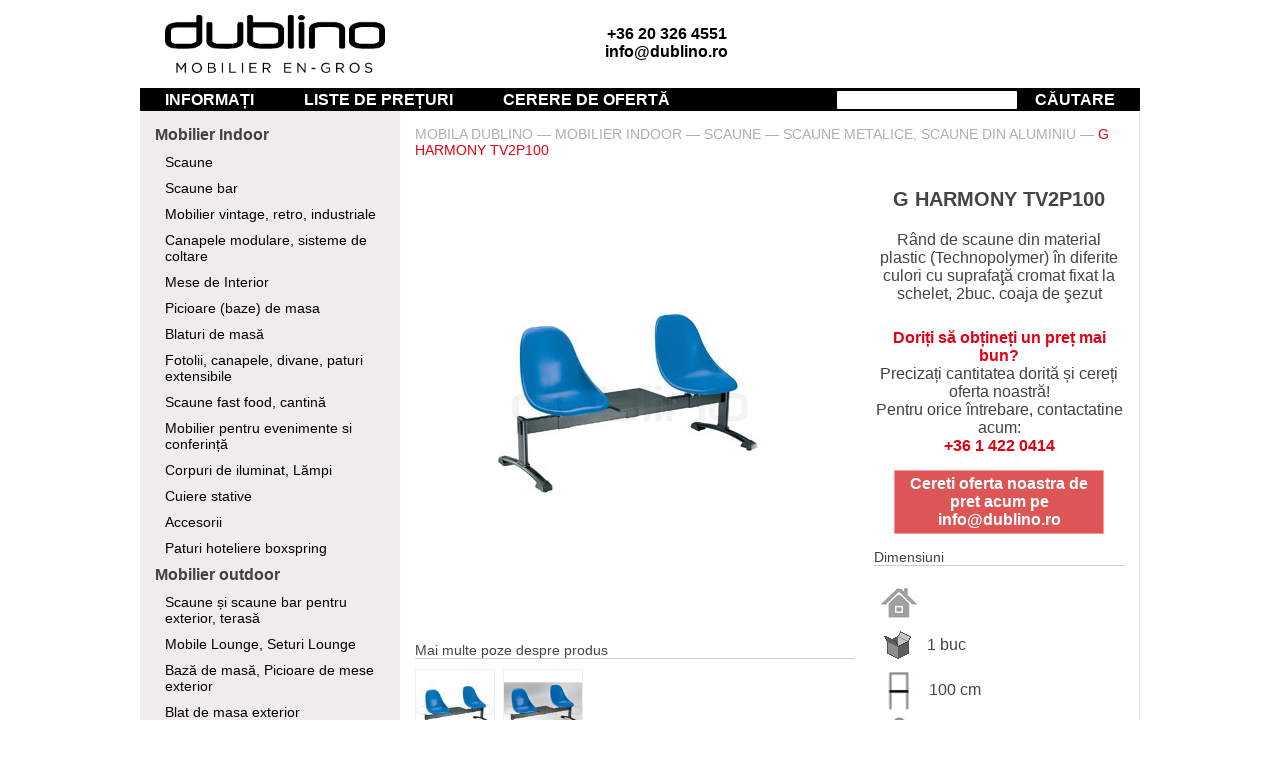

--- FILE ---
content_type: text/html; charset=utf-8
request_url: https://www.dublino.ro/mobilier-de-interior/scaune/metal/1027
body_size: 3256
content:
<!DOCTYPE html>
<html>
  <head>
    <meta charset="UTF-8">

    
    <title>G HARMONY TV2P100 - Rând de scaune din material plastic (Technopolymer) în...</title>
    <meta name="description" content="" />
    <meta name="robots" content="index,follow" />

    <link rel="shortcut icon" href="/style/favicon.png" type="image/png">
    <link rel="icon" href="/style/favicon.png" type="image/png">

    <link rel="stylesheet" href="/style/style.css?v=27" />

    <script type="text/javascript" src="https://code.jquery.com/jquery-1.8.2.min.js"></script>
    <script type="text/javascript" src="https://code.jquery.com/ui/1.9.2/jquery-ui.js"></script> 

    <script type="text/javascript" src="https://www.dublino.ro/js/dublino.js?v=16"></script>

    
    
          <link rel="canonical" href="https://www.dublino.ro/mobila/1027" />
    
      </head>

  <body>

      
    <script>
      (function(i,s,o,g,r,a,m){i['GoogleAnalyticsObject']=r;i[r]=i[r]||function(){
      (i[r].q=i[r].q||[]).push(arguments)},i[r].l=1*new Date();a=s.createElement(o),
      m=s.getElementsByTagName(o)[0];a.async=1;a.src=g;m.parentNode.insertBefore(a,m)
      })(window,document,'script','//www.google-analytics.com/analytics.js','ga');

      ga('create', 'UA-16187103-1', 'dublino.ro');
      ga('require', 'displayfeatures');
      ga('send', 'pageview');
    </script>
    
  
  
  
  
  <div id="header_container">

    <header>

      <div id="head" class="clearfloat">

        <a href="/" class="logo"><img id="logo" alt="Mobila DUBLINO" src="/style/new_logo2_ro.png" width="220" border="0" style="float: left; margin: 15px 25px;" /></a>

        
        
        
        <div id="country_select">
                  </div>
                <div id="contact_box">
                <a border="0" class="cs_info">+36 20 326 4551</a>
          <br /><a border="0" class="cs_info"><font>info_ro</font></a>
        </div>
        
        
        <div id="headbar" class="clearfloat">
          <ul>

            <li class="menu"><a href="/informatii">Informați</a></li>
                        <li class="menu"><a href="/preturi">Liste de prețuri</a></li>
                        <li class="menu"><a href="/oferta">Cerere de ofertă</a></li>
                                    <li class="right">Căutare</li>
            <li id="search" class="right"><input type="text" name="qs" id="qs" value=""></li>
          </ul>
        </div>
        <div id="qs_panel"></div>
      </div>

    </header>

    </div>

    <div id="container">

    <div id="page" class="clearfloat">

      <div id="left_nav">

                <div id="products">

          <ul>
                                    <li>Mobilier Indoor</li>
                                                <li class="open"><a href="/mobilier-de-interior/scaune">Scaune</a>
                                                                                                                                                                                                                                                                                                <li class="open"><a href="/mobilier-de-interior/scaune-inalte-de-bar">Scaune bar</a>
                                                                                                                                                                                                                                                <li class="open"><a href="/mobilier-de-interior/vintage-industrial-retro">Mobilier vintage, retro, industriale</a>
                                                                                                                                                                                                                                                                                                <li class="open"><a href="/mobilier-de-interior/canapea-sistem-de-box">Canapele modulare, sisteme de coltare</a>
                                                <li class="open"><a href="/mobilier-de-interior/mese">Mese de Interior</a>
                                                <li class="open"><a href="/mobilier-de-interior/picioare-de-mese">Picioare (baze) de masa</a>
                                                                                                                                                                                                                                                                                                          <li class="open"><a href="/mobilier-de-interior/placa-de-masa">Blaturi de masă</a>
                                                                                                                                                                                                                                                                                                                                                                                                <li class="open"><a href="/mobilier-de-interior/fotoliu-canapea">Fotolii, canapele, divane, paturi extensibile</a>
                                                <li class="open"><a href="/mobilier-de-interior/fast-food-cantina">Scaune fast food, cantină</a>
                                                <li class="open"><a href="/mobilier-de-interior/conferinte-banchet">Mobilier pentru evenimente si conferință</a>
                                                                                                                                                                                                                                                                                                                                                <li class="open"><a href="/mobilier-de-interior/lampi">Corpuri de iluminat, Lămpi</a>
                                                                                                                                                                                                                                                <li class="open"><a href="/mobilier-de-interior/cuiere-stative">Cuiere stative</a>
                                                <li class="open"><a href="/mobilier-de-interior/accesorii">Accesorii</a>
                                                <li class="open"><a href="/mobilier-de-interior/paturi-hoteliere-boxpring">Paturi hoteliere boxspring</a>
                                                <li>Mobilier outdoor</li>
                                                <li class="open"><a href="/mobila-de-exterior/scaun">Scaune și scaune bar pentru exterior, terasă</a>
                                                                                                                                                                                                                                                                                                <li class="open"><a href="/mobila-de-exterior/mobile-lounge">Mobile Lounge, Seturi Lounge</a>
                                                <li class="open"><a href="/mobila-de-exterior/picioare-de-mese">Bază de masă, Picioare de mese exterior</a>
                                                                                                                                                <li class="open"><a href="/mobila-de-exterior/placa-de-masa">Blat de masa exterior</a>
                                                                                                                                                                                                                                                <li class="open"><a href="/mobila-de-exterior/suplimentare">Corpuri de iluminat pentru exterior</a>
                                                <li class="open"><a href="/mobila-de-exterior/sezlonguri">Șezlonguri, paturi pliante pentru plaja, paturi wellness pentru odihnă</a>
                                                <li class="open"><a href="/mobila-de-exterior/umbrele-de-soare">Umbrele de soare</a>
                                                <li class="open"><a href="/mobila-de-exterior/hotel-spa-wellness-cabana">HOTEL, SPA, WELLNESS, CABANA</a>
                                </ul>

          <ul>
            <li class="new"><a href="/new">Produse noi</a>                      </ul>

        </div>
        
                <div id="references">
          <span>Referinte</span>
          <ul>
                        <li><a href="/referinte/restaurant">Restaurant, pizzeria mobilier</a>
                        <li><a href="/referinte/cafenea">Cafenea, cofetarie, espresso mobilier</a>
                        <li><a href="/referinte/club-de-distractie">Club de distractie, bar, pub mobilier</a>
                        <li><a href="/referinte/centru-comercial">Centru comercial, food court mobilier</a>
                        <li><a href="/referinte/conferinta">Conferinta, banchet mobilier</a>
                        <li><a href="/referinte/terasa">Gradina de vara, terasa mobilier</a>
                        <li><a href="/referinte/hotel">Hotel, pensiune mobilier</a>
                      </ul>
        </div>
        
      </div>


                    <div id="content" class="hproduct">

          <div id="breadcrumb">
            <a href="/">Mobila DUBLINO</a>

                             &#8212; <a href="/mobilier-de-interior">Mobilier Indoor</a>
                             &#8212; <a href="/mobilier-de-interior/scaune">Scaune</a>
                             &#8212; <a href="/mobilier-de-interior/scaune/metal">Scaune metalice, scaune din aluminiu</a>
             
             &#8212; <span class="old_h1">G HARMONY TV2P100</span>
          </div>

            <div class="product_img">
              <img class="photo" src="/images/product/1027_1-rand-de-scaune-din-material-plastic-technopolymer-in-diferite-culori-cu-suprafa-a-cromat-fixat-la-schelet-2buc-coaja-de-ezut-g-harmony-tv2p100.jpg" alt="Rând de scaune din material plastic (Technopolymer) în diferite culori cu suprafaţă cromat fixat la schelet, 2buc. coaja de şezut - G HARMONY TV2P100" title="Rând de scaune din material plastic (Technopolymer) în diferite culori cu suprafaţă cromat fixat la schelet, 2buc. coaja de şezut - G HARMONY TV2P100" />
                            
              <br />
                                                                                                                            </div>

            <div class="product_details">
                            <h1>G HARMONY TV2P100<br /><span>Rând de scaune din material plastic (Technopolymer) în diferite culori cu suprafaţă cromat fixat la schelet, 2buc. coaja de şezut</span></h1>

              <span class="availability" content=""></span>

                              <span class="availability" content="preorder"></span>
              

                        <div class="product_price clearfloat">
                                          <p class="better_price"><strong>Doriți să obțineți un preț mai bun?</strong><br />
Precizați cantitatea dorită și cereți oferta noastră!<br />
Pentru orice întrebare, contactatine acum:<br /><strong><!--<a href="tel:+36-20-326-4551" border="</a>--><a href="tel:+36-1-422-0414" border="0">+36 1 422 0414</a></strong></p>              <a href="javascript:void(0);" id="offer_button">Cereti oferta noastra de pret acum pe <span class="__cf_email__" data-cfemail="a2cbccc4cde2c6d7c0cecbcccd8cd0cd">[email&#160;protected]</span></a><input name="product_id" id="product_id" type="hidden" value="1027">
            </div>
            
            <div id="offer_amount">
              Pentru cate bucati cereti oferta?<br />
              <input type="text" name="offer_amount" maxlength="3" value="1"> buc<br />
              <a href="/oferta" id="offer_amount_ok">OK</a>
              <a href="javascript:void(0);" id="offer_amount_cancel">Cancel</a>
            </div>

                                      
            
              <p class="sizes">Dimensiuni</p>

                                <div class="product_properties"><img src="/images/icon/indoor.jpg" /></div>
                                                                <div class="product_properties"><img src="/images/icon/piece.jpg" />1 buc</div>
                                                                

                                                      <div class="product_properties"><img src="/images/icon/size_type_3.jpg" />100 cm</div>
                                                                        <div class="product_properties"><img src="/images/icon/size_type_6.jpg" />11,5</div>
                                  
                
            </div>
                        <div class="product_pictures">
              <span>Mai multe poze despre produs</span>
                                          <img src="/images/product/1027_1s.jpg" alt="G HARMONY TV2P100 #1" />
                                                        <img src="/images/product/1027_2s.jpg" alt="G HARMONY TV2P100 #2" />
                                        </div>
            
            <p></p>

        </div>
    </div>

  </div>

  <div id="footer_container">

    <footer>
      <div id="footer" class="clearfloat">
        <div style="width: 250px;">
<span>&copy; Dublino Romania</span><br />
<!--<br /> (pentru limba română, cu tarif mobil european)<br />-->
<span>Tel.:</span> +36 20 326 4551
</div>

<div style="width: 50px;">
&nbsp;
</div>

<div>
<br />
<span>E-mail:</span> <font>info_ro</font>
</div>

<div style="width: 100px;">
<a href="skype:Annamaria.dublino?call" id="skype" rel="nofollow"><img src="/style/footer_skype.png" alt="DUBLINO - Skype" border="0" /></a>
</div>
      </div>
    </footer>

  </div>

  
  <script data-cfasync="false" src="/cdn-cgi/scripts/5c5dd728/cloudflare-static/email-decode.min.js"></script><script defer src="https://static.cloudflareinsights.com/beacon.min.js/vcd15cbe7772f49c399c6a5babf22c1241717689176015" integrity="sha512-ZpsOmlRQV6y907TI0dKBHq9Md29nnaEIPlkf84rnaERnq6zvWvPUqr2ft8M1aS28oN72PdrCzSjY4U6VaAw1EQ==" data-cf-beacon='{"version":"2024.11.0","token":"1504224a836d46bd818afa59490e0e70","r":1,"server_timing":{"name":{"cfCacheStatus":true,"cfEdge":true,"cfExtPri":true,"cfL4":true,"cfOrigin":true,"cfSpeedBrain":true},"location_startswith":null}}' crossorigin="anonymous"></script>
</body>
</html>

--- FILE ---
content_type: text/css
request_url: https://www.dublino.ro/style/style.css?v=27
body_size: 3862
content:

* {
  margin:0;
  padding:0;
}

html {
  overflow-y: scroll;
  overflow-x: hidden;
  filter: expression(document.execCommand("BackgroundImageCache", false, true));
}

body {
  font-family: Arial, Helvetica, sans-serif;
  //xbackground-color: #ffffff;
  //xbackground-image: url(header_bg.jpg);
  //xbackground-repeat: repeat-x;
  text-align: center;
  //zbackground-color: black;
}

p {
  color: #414141;
  margin: 15px 0;
  text-align: left;
  font-size: 14px
}

a:link, a:visited {
  text-decoration:none;
  color: #DF030F;
}

a:hover, a:active {
  text-decoration:none;
}

a img {
  border: 0;
}


/* Structure */


#header_container {
  width: 100%;
  //ybackground-color: #524b4d;
  //zbackground-color: black;
  //ybackground-image: url(header_bg.jpg);
  //ybackground-repeat: repeat-x;
}

#container {
  width: 1000px;
  margin: 0 auto;
  text-align: left;
  //xbackground-color: #ffffff;
  //xborder: 1px solid #999999;
  //xborder-left: 1px solid #999999;
  //xborder-right: 1px solid #999999;
}

div#head {
  //zheight: 195px;
  width: 1000px;
  margin: 0 auto;
  position: relative;
}

#logo {
  padding-left: 0px;
}

a.logo {
  float: left;
}

a.mobile_switch {
  position: absolute;
  right: 10px;
  top: 55px;
}

a.mobile_switch img {
  width: 50px;
}

#country_select {
  width: 190px;
  height: 50px;
  xbackground-color: red;
  float: right;
  position: relative;
  line-height: 26px;
}

#country_select a.cs {
  xbackground-color: white;
  display: inline-block;
  height: 21px;
  width: 21px;
  margin: 20px 3px 9px;
  background-repeat: no-repeat;
}

#country_select a.cs_info {
  position: absolute;
  display: block;
  color: black;
  font-weight: bold;
  font-size: 16px;
  left: 25px;
  xheight: 21px;
  xwidth: 21px;
  xmargin: 20px 3px;
  xbackground-repeat: no-repeat;
}

#country_select a {
  color: black;
}

#country_select a.cs_info img {
  margin: 5px 10px 0 -20px;
}

@media (min-width:200px) {
  #country_select a img {
    border: 2px solid #e0e0e0;
    border-radius: 15px;
  }
}

#contact_box, #contact_box_left, #contact_box_right {
  position: absolute;
  top: 25px;
  color: black;
  font-weight: bold;
  font-size: 16px;
  text-align: center;
}

#contact_box {
  left: 465px;
}

#contact_box_left {
  left: 330px;
}

#contact_box_right {
  left: 580px;
}

#contact_box a, #contact_box_left a, #contact_box_right a {
  color: black;
}

div.mainpage_img2 {
  margin: 0 0 10px 0;
  overflow: hidden;
  position: relative;
}

img.mainpage_img2 {
  width: 700px;
  padding: 3px;
}

div.rotate_controller {
  position: absolute;
  //xbottom: 20px;
  top: 161px;
  right: 15px;
  width: 160px;
  height: 20px;
}

div.rotate_controller div {
  height: 10px;
  width: 10px;
  border: 1px solid #d0d0d0;
  margin: 5px;
  float: left;
  //xbackground-color: black;
  cursor: pointer;
  background-image: url(tr_button.png);
  background-position: -1px -1px;
  background-repeat: no-repeat;
  font-size: 8px;
}

div.rotate_controller div.active {
  background-color: #eeeeee;
  border: 1px solid #d0d0d0;
}

div#headbar {
  display: block;
  //xbackground-color: #999999;
  background-color: black;
  //zheight: 58px;
  padding-right: 20px;
  clear: both;
}

div#headbar li {
  float: left;
  display: inline;
  //zheight: 24px;
  list-style-type: none;
  text-transform: uppercase;
  text-align: justify;
  //xborder-left: 1px solid #eeeeee;
  //xborder-right: 1px solid #eeeeee;
  font-size: 16px;
  //xfont-weight: bold;
  margin: 3px 0px 2px;
  color: white;
}

div#headbar li.right {
  float: right;
  font-weight: bold;
  margin-right: 5px;
}

div#headbar li#search {
  //ybackground-image: url(search_bg.jpg);
  background-repeat: none;
  //zheight: 44px;
  //zmargin: 7px 15px 7px 30px;
  width: 203px;
}

div#headbar li#search input {
  //xdisplay: none;
  width: 180px;
  //xbackground-color: red;
  margin: 0px 10px;
  border: 0;
  font-size: 16px;
  border-radius: 1px;
}

div#headbar li a {
  //xdisplay: block;
  //xwidth: 100%;
  height: 100%;
  color: white;
  margin: 1px 15px;
  padding: 6px 10px;
  font-weight: bold;
}

div#headbar li a:hover, div#headbar li.active, div#headbar li.active a {
  color: #e30014;
}

#qs_panel {
  background-color: white;
  border: 1px solid black;
  height: 350px;
  left: 820px;
  //xoverflow-y: scroll;
  position: absolute;
  top: 180px;
  width: 300px;
  color: black;
  display: none;
  z-index: 1000;
}

#qs_panel ul li {
  border-top: 1px solid #eeeeee;
  border-bottom: 1px solid #eeeeee;
  list-style-type: none;
  height: 60px;
}

#qs_panel ul li a {
  color: #414141;
  width: 100%;
}

#qs_panel ul li.qs_product_cont {
  clear: both;
}

#qs_panel ul li.qs_product_cont:hover {
  //xborder: 1px solid #eeeeee;
}

#qs_panel ul li.qs_product_cont:hover span.qs_item_number {
  text-decoration: underline;
}

#qs_panel ul li.more {
  background-color: #F0ECEB;
  border-top: 1px solid #EEEEEE;
  border-bottom: 1px solid #EEEEEE;
  color: #4466aa;
  font-size: 13px;
  font-weight: bold;
  text-align: center;
  padding: 2px;
  clear: both;
  height: 16px;
}

#qs_panel ul li.more a {
  color: #4466aa;
}

#qs_panel ul li.more a:hover {
  text-decoration: underline;
}

#qs_panel ul li img {
  float: left;
  height: 60px;
  width: 60px;
  padding: 0 5px 0 5px;
}

#qs_panel ul li span.qs_item_number {
  display: block;
  font-weight: bold;
  overflow-x: hidden;
  white-space: nowrap;
}

#qs_panel ul li span.qs_item_name {
  display: block;
  font-size: 14px;
  height: 35px;
  overflow-y: hidden;
}

div#page {
  background-color: #f0eceb;
}

/* LEFT NAV */

div#left_nav {
  float: left;
  width: 260px;
  //xbackground-color: red;
}

div#products, div#references, div.product {
  padding: 15px 10px;
  color: #414141;
}

div#products, div#references {
  background-color: #f0eceb;
}


div#products span, div#references span {
  color: #414141;
  text-transform:uppercase;
  display: block;
  padding-left: 5px;
  margin-bottom: 10px;
  font-weight: bold;
}

div#products ul li, div#references ul li {
  list-style-type: none;
  margin-bottom: 10px;
  margin-left: 5px;
  font-size: 16px;
  font-weight: bold;
}

div#references ul li {
  list-style-type: none;
  margin-bottom: 10px;
  font-size: 14px;
  font-weight: normal;
}

div#products ul li.open {
  margin: 0 0 10px 5px;
  font-size: 14px;
  font-weight: normal;
}

div#products ul li.open2 {
  margin: 0 0 10px 20px;
}

div#products ul li.new a {
  margin-top: 25px;
}

div#products ul li.new a, div#products ul li.sale a, div#products ul li.multicolor a{
  padding: 0;
}

div#products ul li.active a, div#references ul li.active a {
  color: #e30014;
}

div#products ul li:first-child, div#references ul li:first-child {
  //xborder-top: 1px dotted #999999;
}

div#products ul li a, div#references ul li a {
  //xborder-bottom: 1px solid #999999;
  //xbackground-color: #eeeeee;
  width: 100%;
  display: block;
  //xbackground-image: url("icon20.png");
  //xbackground-repeat: no-repeat;
}

div#products ul li a, div#references ul li a {
  padding: 0 0 0 10px;
  color: #030200;
}

div#products ul li a:hover, div#references ul li a:hover {
  color: #e30014;
}

/* CONTENT */

div#content {
  //xcolor: #030200;
  float: left;
  padding: 15px;
  width: 709px;
  background-color: #ffffff;
  border-right: 1px solid #f0eceb;
  min-height: 820px;
}

div#red_info {
  color: #e30014;
  font-size: 14px;
  margin: 10px -15px 15px;
  //xmargin: -15px -15px 10px;
  background-color: #f0eceb;
  padding: 5px 15px;
  font-weight: bold;
}

div.description {
  color: #444444;
  font-size: 15px;
}

a.more {
  color: #e30014;
  text-decoration: underline;
}

a.product {
  float: left;
  margin: 0 0 18px 18px;
  display: block;
  //xborder: 1px solid red;
}

a.product:first-child {
  margin: 0 0 18px 0;
}

div.product {
  //xborder: 1px dotted #999999;
  //xmargin: 0 0 18px 18px;
  padding: 10px;
  width: 141px;
  cursor: pointer;
  position: relative;
  text-align: center;
  display: block;

  //xdisplay: table-cell;
  //xheight: 141px;
  //xpadding: 0;
  //xvertical-align: middle;
}

div.p121 img {
  padding: 10px;
}

div.p_add {
  height: 171px;
  color: #444444;
  font-size: 12px;
  text-align: center;
}

div.product:first-child {
  //xmargin: 0 0 18px 0;
}

div.product:hover {
  //xborder: 1px solid #999999;
}

div.product img {
  display: block;
  //xborder: 1px solid red;
}

div.product div.product_name {
  display: block;
  height: 40px;
  text-align: center;
  //xbackground-color: #eeeeee;
  margin: -4px -10px -10px -10px;
  //xpadding: 0px 10px;
}

div.product div.product_name div {
  display: table-row;
}

div.product div.product_name div div {
  display: table-cell;
  height: 40px;
  width: 161px;
  vertical-align: middle;
  font-weight: bold;
}

div.product div.product_name div div span {
  display: block;
  font-size: 9px;
  //xline-height: 9px;
}

div.product:hover div.product_name div div {
  color: #e30014;
}

div.xcat_price {
    position: absolute;
    left: 6px;
    bottom: 40px;
    background-image: url("price_bg.png");
    background-size: 150px auto;
    height: 40px;
    width: 150px;
    display: none;
    text-align: right;
}

div.xcat_price span {
  display: block;
  color: white;
  padding-top: 23px;
  font-weight: bold;
  font-size: 9px;
}

div.cat_price {
    background-color: #e8e8e8;
    display: block;
    left: 6px;
    position: absolute;
    text-align: center;
    top: 142px;
    width: 150px;
}

div.cat_price span {
    color: #444444;
    display: block;
    font-size: 9px;
    font-weight: bold;
}

div.cat_price span span {
  font-size: 12px;
  display: inline;
}

div.product:hover div.cat_price {
  display: block;
}

div.twoweeks {
    position: absolute;
    right: 0;
    top: 0;
    background-image: url("2het.jpg");
    background-size: 40px auto;
    height: 40px;
    width: 40px;
}

div.new {
    position: absolute;
    left: 0;
    top: 0;
    background-image: url("/images/icon/new_s.png");
    background-size: 35px auto;
    height: 35px;
    width: 35px;
}

div.product_img div.new {
    background-size: 70px auto;
    height: 70px;
    width: 70px;
}

div.product_img div.multicolor {
    background-size: 70px auto;
    height: 70px;
    width: 70px;
    top: 75px;
}

div.multicolor {
    position: absolute;
    left: 0;
    top: 40px;
    background-image: url("/images/icon/multicolor_s.png");
    background-size: 35px auto;
    height: 35px;
    width: 35px;
}

div.sale {
    position: absolute;
    left: 0;
    top: 0;
    background-image: url("/images/icon/sale_s.png");
    background-size: 35px auto;
    height: 35px;
    width: 35px;
}

div.product_img div.sale {
    background-size: 70px auto;
    height: 70px;
    width: 70px;
}

div.db {
    position: absolute;
    right: 0;
    bottom: 20px;
    //background-image: url("2het.jpg");
    //background-size: 40px auto;
    height: 40px;
    width: 40px;
    color: #444444;
    font-size: 14px;
}

div.db input {
  width: 15px;
}

div.group_header {
  margin-bottom: 10px;
  border-bottom: 1px dotted #808080;
  font-size: 15px;
  //xcolor: #000000;
  font-weight: bold;
  text-transform: uppercase;
}

div.pager {
  text-align: center;
  font-size: 14px;
}

div.pager span {
  border: 1px solid #aaaaaa;
  padding: 1px 2px;
}

div.pager a {
  border: 1px solid #aaaaaa;
  padding: 1px 2px;
  color: #00588d;
}


div.product_img {
  position: relative;
  float: left;
  //xborder: 1px solid #eeeeee;
  margin: 20px auto;
  width: 430px;
  text-align: center;
  padding: 0;
}

div.product_extra {
  display: inline-block;
  width: 40px;
  margin: 8px 8px;
}

div.product_details {
  float: right;
  width: 250px;
  //xborder: 1px solid #eeeeee;
  margin: 20px auto;
  padding: 0 0 0 20px;
  color: #444444;
  text-align: center;
}

div.product_details p {
  //xtext-align: left;
}

div.product_details span#price_ft {
  font-size: 20px;
  color: #444444;
}

div.product_details span#old_price_ft {
  font-size: 14px;
}

div.product_details h1 {
  font-size: 20px;
  color: #444444;
  font-weight: bold;
}

div.product_details h1 span {
  font-size: 16px;
  font-weight: normal;
  padding-top: 20px;
  display: inline-block;
}

h2 {
  font-size: 16px;
  color: #444444;
  font-weight: normal;
}

div.product_details p.sizes {
  border-bottom: 1px solid #cccccc;
  font-size: 14px;
}

div.product_details p.delivery {
  font-size: 8px;
  text-align: center;
}

div.product_details p.delivery span {
    color: #E30014;
    display: inline-block;
    font-size: 18px;
    font-weight: bold;
    margin-bottom: 0;
    padding: 5px 0;
}

div.product_properties {
  xfloat: left;
  margin: 5px;
  xwidth: 115px;
  text-align: left;
}

div.product_properties img {
  vertical-align: middle;
  margin: 0 10px 0 0;
  height: 40px;
}

div.table_top div {
  float: right;
  width: 180px;
  text-align: left;
  vertical-align: middle;
  padding-top: 5px;
}

div.product_price {
  clear: both;
  font-size: 16px;
  padding: 10px 0px 0px 0px;
  xwidth: 364px;
  text-align: center;
}

div.product_rent_info {
  clear: both;

}

div.product_price span {
  font-weight: bold;
  padding: 0 5px;
}

a#offer_button {
  display: inline-block;
  padding: 4px 14px;
  margin: 0 20px;
  background-color: #dd5555;
  color: white;
  font-weight: bold;
  border: 1px solid #FF9999;
  xfloat: right;
}

a#offer_button:hover {
  border: 1px solid #dd5555;
}

p.better_price {
  font-size: 16px;
  text-align: center;
}

p.better_price strong {
  color: #e30014;
}

div.product_price_comment {
  font-size: 11px;
  margin: 10px -15px 0;
  color: #414141;
  background-color: #f0eceb;
  padding: 5px 15px;
  text-align: left;
}

div#offer_amount {
  border: 1px dotted #414141;
  padding: 10px;
  margin: 10px;
  background-color: #f0eceb;
  //xcolor: white;
  font-weight: bold;
  text-align: center;
  //xposition: absolute;
  //xdisplay: inline-block;
  display: none;
  width: 400px;
}

div#offer_amount a {
  display: inline-block;
  padding: 4px 14px;
  border: 1px solid #FF9999;
  margin: 5px;
  xbackground-color: #E30014;
  background-color: #dd5555;
  color: white;
  font-weight: bold;
}

div#offer_amount a:hover {
  border: 1px solid #dd5555;
}

div#offer_amount input {
  font-size: 20px;
  width: 35px;
  border: 1px solid #aaaaaa;
}

div#offer_amount a#offer_amount_cancel {
  background-color: #f0eceb;
  border: 1px dotted #414141;
  color: #414141;
  position: relative;
}

div#product_price2 {
  font-size: 10px;
  padding-top: 20px;
}

div#product_price2 span.price_eur {
  font-size: 18px;
}

div#product_price2 span.eur_huf {
  font-size: 14px;
}

div#product_price2 span.eur_huf_desc {
  font-size: 8px;
}

div.product_pictures {
  margin: 20px 0;
  width: 440px;
}

div.product_pictures span {
  display: block;
  border-bottom: 1px solid #cccccc;
  font-size: 14px;
  color: #444444;
}

div.product_pictures img {
  margin: 10px 4px 0 0;
  border: 1px solid #eeeeee;
  width: 78px;
}

img.delete_offer {
  vertical-align: top;
  cursor: pointer;
  position: absolute;
  top: 0;
  right: 0;
  display: none;
}

div.product_container:hover img.delete_offer {
  display: block;
}

/* CONTACT */

div.contact_form {
  display: block;
  clear: both;
  font-size: 14px;
  color: #444444;
  background-color: #eeeeee;
  border: 1px solid #444444;
  height: 300px;
  padding: 10px;
}

div.contact_form span {
  display: inline-block;
  width: 65px;
}

div.contact_form div.address span {
  width: 100%;
}

div.contact_form div.comment {
  clear: both;
  width: 100%;
  margin: 10px 0;
}

div.contact_form div.address textarea {
  width: 100%;
}

div.contact_form div.comment textarea {
  width: 100%;
  height: 100px;
  margin: 5px 0;
}

div.contact_form input {
  width: 200px;
  margin: 0 0 10px 0;
}

div.contact_form input.partner {
  width: 20px;
}

div.contact_form a {
  display: inline-block;
  padding: 3px 10px;
  background-color: #00588d;
  color: white;
}

div.contact_form div {
  float: left;
  width: 320px;
}

div.contact_form div:first-child {

}

/* PRICE */

table#price2 tr td {
  padding: 10px;
}

table#price2 tr td img {
  padding: 0 30px;
}

table#price2 tr td font {
  padding: 20px;
  font-size: 35px;
  font-weight: bold;
}

table#price2 span {
  font-size: 30px;
  font-weight: bold;
}

center.price2 {
  font-size: 40px;
  font-weight: bold;
  margin: 0 0 30px 0;
}

center.price2 a {
  display: inline-block;
  padding: 3px 10px;
  background-color: #00588d;
  color: white;
  font-size: 14px;
  margin-top: -15px;
}

/* OFFER */

div#offer_contact {
  width: 100%;
}

div#offer_contact span {
  font-weight: bold;
  font-size: 14px;
}

div#offer_contact ul li {
  list-style-type: none;
  display: inline-block !important;
  display: inline;
}

div#offer_contact ul li.label {
  width: 70px;
}

div#offer_contact ul li.label2 {
  width: 140px;
}

div#offer_contact ul li.seccol {
  margin-left: 30px;
}

div#offer_contact ul li input, div#offer_contact input.address, div#offer_contact textarea, input.product_amount {
  width: 265px;
  height: 30px;
  margin-bottom: 5px;
  background-color: #eeeeee;
  border: 1px solid #dddddd;
  font-size: 16px;
  font-weight: bold;
}

div#offer_contact ul li input.date {
  width: 120px;
}

div#offer_contact input.address {
  width: 100%;
}

div#offer_contact textarea {
  width: 100%;
  height: 100px;
}

div#offer_contact a.send {
  display: inline-block;
  padding: 4px 14px;
  border: 1px solid #FF9999;
  margin: 0;
  xbackground-color: #E30014;
  background-color: #dd5555;
  color: white;
  font-weight: bold;
  float: right;
}

div#offer_contact a.send:hover {
  border: 1px solid #dd5555;
}

div.product_container {
  width: 141px;
  float: left;
  text-align: center;
  margin-right: 30px;
}

span.product_amount {
  display: inline-block;
  background-color: #dddddd;
  padding-right: 20px;
  margin-left: 20px;
  position: relative;
}

input.product_amount {
  width: 35px;
  margin: 0 10px 0 0;
  text-align: center;
}

div.add_offer {
  border: 1px dotted #414141;
  height: 220px;
  margin: 20px 0 0 40px;
}

div.add_offer:hover {
  border: 1px solid #414141;
}

div.add_offer a {
  display: inline-block;
  width: 100%;
  height: 220px;
  color: #414141;
}

span.add_offer {
  margin: 70px 0 0 0;
  display: inline-block;
  padding: 5px 10px;
  background-color: #414141;
  color: white;
  font-weight: bold;
  border: 1px dotted white;
}

span.add_offer2 {
  display: inline-block;
  margin-top: 10px;
}

p.offer_title, p.rent_title, p.price_title {
  font-size: 24px;
}

.error {
  background-color: #FFD0D0;
  border: 1px solid red;
  padding: 10px;
  margin: 10px 0;
  color: red;
  display: none;
}

.success {
  background-color: #D0FFD0;
  border: 1px solid green;
  padding: 10px;
  margin: 10px 0;
  color: green;
  text-align: center;
}

div.info {
  color: #444444;
  font-size: 15px;
}

div.info h2 {
  font-size: 16px;
  margin: 40px 0 0;
}

div.info h2.first {
  margin: 0;
}

div.info span {
  font-weight: bold;
}

div.info hr {
  border: 1px solid #DDDDDD;
  margin-top: 15px;
}

div.info a {
  color: #444444;
  text-decoration: underline;
}

div.info ul {
  list-style-type: square;
  padding-left: 20px;
}

div.reference_header, div.rent_header {
  font-size: 20px;
  border-bottom: 1px dotted #808080;
  color: #4e0e12;
}

div.reference_header span {
  font-size: 10px;
  font-weight: bold;
  text-transform: uppercase;
}

/* FOOTER */

div#footer_container {
  //ybackground-image: url(footer_bg.jpg);
  //ybackground-repeat: repeat-x;
  height: 89px;
}

div#footer {
  width: 1000px;
  margin: 0px auto;
  background-color: black;
  color: #ffffff;
  font-size: 12px;
  //xfont-weight: bold;
  padding: 10px 0;
  //xborder-top: 1px solid #999999;
  text-align: left;
}

div#footer div {
  float: left;
  width: 320px;
}

div#footer div:first-child {
  //ybackground-image: url("footer_logo.png");
  //ybackground-repeat: no-repeat;
  //ybackground-size: 44px auto;
  //ybackground-position: 10px top;
  //zheight: 45px;
  padding-left: 60px;
  width: 300px;
}

div#footer div:last-child {
  width: 300px;
}

div#footer div a#fb, div#footer div a#skype {
  display: block;
  float: left;
}

div#footer div a#fb {
  margin: 7px 0 0 0;
}

div#footer div a#skype {
  margin: 7px 70px 0 30px;
}

div#footer div span {
  font-weight: bold;
}

div#footer font a {
  color: white;
}

div#footer font a:hover {
  color: #e30014;
}

font a {
  color: #414141;
}

font a:hover {
  color: #e30014;
}

div#breadcrumb {
  margin-bottom: 10px;
  //xborder-bottom: 1px dotted #808080;
  font-size: 14px;
  text-transform: uppercase;
  color: #afafaf;
}

div#breadcrumb a {
  color: #afafaf;
}

div#breadcrumb h1, div#breadcrumb span.old_h1 {
  font-size: 14px;
  display: inline;
  color: #e30014;
  font-weight: normal;
}

a#mph1bg h1 {
  color: #afafaf;
}

div#campaign {
  text-align: center;
  float: left;
  width: 709px;
  padding: 15px 15px 0 15px;
  background-color: white;
  position: relative;
}

div#campaign span {
  position: absolute;
  top: 15px;
  right: 19px;
  background-color: #ccc;
  padding: 0 3px;
}

div#campaign a {
  color: black;
}

/* Float Properties*/

.clearfloat:after {
  content: ".";
  display: block;
  height: 0;
  clear: both;
  visibility: hidden;
}

.clearfloat {
  display: inline-block;
}


/* Hides from IE-mac \*/
* html .clearfloat {
  height: 1%;
}

*+html .clearfloat {
  height: 1%;
}

.clearfloat {
  display: block;
}
h2 { font-size: 18px; }

--- FILE ---
content_type: text/plain
request_url: https://www.google-analytics.com/j/collect?v=1&_v=j102&a=1833792572&t=pageview&_s=1&dl=https%3A%2F%2Fwww.dublino.ro%2Fmobilier-de-interior%2Fscaune%2Fmetal%2F1027&ul=en-us%40posix&dt=G%20HARMONY%20TV2P100%20-%20R%C3%A2nd%20de%20scaune%20din%20material%20plastic%20(Technopolymer)%20%C3%AEn...&sr=1280x720&vp=1280x720&_u=IGBAgAABAAAAACAAI~&jid=809085870&gjid=2111094896&cid=358439100.1768415823&tid=UA-16187103-1&_gid=1715989259.1768415823&_slc=1&z=1866019698
body_size: -449
content:
2,cG-01D50NWSCW

--- FILE ---
content_type: text/javascript
request_url: https://www.dublino.ro/js/dublino.js?v=16
body_size: 2446
content:

  $(function() {

    $( "div.product img" ).live('click', function() {
      window.location.href = $(this).parent().parent().attr('href');
    });

    $( "div.product_pictures img" ).bind('click', function() {
      //alert($(this).attr("value"));

      $( "div.product_img img.photo" ).attr('src', $(this).attr('src').replace('s.jpg','.jpg') );

    });

//    $( "div.product_pictures" ).bind('mouseleave', function() {
      //alert($(this).attr("value"));

//      $( "div.product_img img" ).attr('src', $( "div.product_img img" ).attr('src').replace(/_[0-9]+.jpg/g,'_1.jpg') );

//    });


    $( "div.rotate_controller div" ).bind('click', function() {

      $( "img.mainpage_img2" ).attr('src', '/images/demo/'+ ($(this).parent().children().index($(this))+1) + '.jpg');
      $(this).parent().children().removeClass('active');
      $(this).addClass('active');

    });

    $( "select#cat_order" ).bind('change', function() {
      setCookie('cat_order', $(this).val() );
      location.reload();
    });

    $( "#qs" ).bind('keyup', function(e) {

      if ($(this).val().length > 1) {

        $( "#qs_panel" ).show(200);
        qs_pos();

        $.post("/qs", { search: $(this).val() },
           function(data){
             //alert(data.name);
              $( "#qs_panel" ).html(data);

              var x = $( "#qs_panel ul li.more span" );
              if (x.length < 1) { x=0; }
              else { x=x.text(); if (x>5) {x = 5;}}

              $( "#qs_panel" ).css('height', 22+62*x);

              if (e.which == 13) {
                var y = $("div#qs_panel li.more a");
                if (y.length > 0) {
                  window.location.href = y.attr('href');
                }
              }
           }
        );

      }
      else {
        $( "#qs_panel" ).hide(200);
      }

    });

    $( "#qs" ).bind('blur', function() {
      $( "#qs_panel" ).delay(500).hide(200);
    });

    $( "#qs" ).bind('focus', function() {
      if ($(this).val().length > 1) {
        $( "#qs_panel" ).show(200);
        qs_pos();
      }
    });

    //alert(array2cookie(cookie2array('658-4=685-2')));

    $( "#offer_amount_ok" ).bind('click', function() {
      if ($(".product_rent_info").length < 1) {
        cn = 'c_offer';
      }
      else {
        cn = 'c_rent';
      }
      c = getCookie(cn);
      a = cookie2array(c);
      id = $( "#product_id" ).val();

      a[id] = parseInt($( "#offer_amount input" ).val());
      if (isNaN(a[id]) || a[id] == 0) {
        $("#offer_amount").hide();
        $( "#offer_button" ).show();
        return false;
      }
      c = array2cookie(a);
      setCookie(cn, c);
    });

    $( "#offer_button" ).bind('click', function() {
      off = $(this).offset();
      $("#offer_amount").show();
      $("#offer_amount").offset({ top: off.top, left: off.left-50 });
      var i = $("div#offer_amount input").eq(0);
      i.focus();
      tmp = i.val();
      i.val('');
      i.val(tmp);
      $(this).hide();
    });

    $("div#offer_amount input").bind('keypress', function(e) {
      if (e.which == 13) {
        var a = $( "#offer_amount_ok" ).click();
        window.location.href = a.attr('href');
      }
    });

    $( "#offer_amount_cancel" ).bind('click', function() {
      $("#offer_amount").hide();
      $( "#offer_button" ).show();
    });

    $( "a.send" ).bind('click', function() {
      $(".error").hide();

      if ($("input[name^='offer[product]']").length < 1) {
        $("#error_no_product").show();
        return false;
      }

      if ($("input[name='contact[name]']").val().replace(/^\s+|\s+$/g, "").length < 3) {
        $("#error_no_name").show();
        return false;
      }

      if ($("input[name='contact[email]']").val().replace(/^\s+|\s+$/g, "").length < 8) {
        $("#error_no_email").show();
        return false;
      }

      if ($("input[name='contact[mobile]']").val().replace(/^\s+|\s+$/g, "").length < 7) {
        $("#error_no_mobile").show();
        return false;
      }

      if ($("input[name='contact[rent_from]']").length > 0 && $("input[name='contact[rent_from]']").val().replace(/^\s+|\s+$/g, "").length < 10) {
        $("#error_no_rent_from").show();
        return false;
      }

      if ($("input[name='contact[rent_to]']").length > 0 && $("input[name='contact[rent_to]']").val().replace(/^\s+|\s+$/g, "").length < 10) {
        $("#error_no_rent_to").show();
        return false;
      }

      if ($("input[name='contact[address]']").val().replace(/^\s+|\s+$/g, "").length < 2) {
        $("#error_no_address").show();
        return false;
      }

      if ($("input[name='contact[city]']").length > 0 && $("input[name='contact[city]']").is(':checked') == false) {
        $("#error_no_city").show();
        return false;
      }

      if ($("input[name='contact[policy]']").length > 0 && $("input[name='contact[policy]']").is(':checked') == false) {
        $("#error_no_policy").show();
        return false;
      }

      $("form").submit();
    });

    $( "input.product_amount" ).bind('blur', function() {
      if ($(".offer_rent_info").length < 1) {
        cn = 'c_offer';
      }
      else {
        cn = 'c_rent';
      }
      c = getCookie(cn);
      a = cookie2array(c);
      id = $(this).attr('name').replace('offer[product][','').replace(']','');
      a[id] = parseInt($(this).val());
      if (isNaN(a[id]) || a[id] == 0) {
        delete a[id];
        c = array2cookie(a);
        setCookie(cn, c);
        $(this).parent().parent().remove();
      }
      else {
        c = array2cookie(a);
        setCookie(cn, c);
      }
    });

    $( "img.delete_offer" ).bind('click', function() {
      var x = $(this).parent().children().eq(0);
      x.val('0');
      x.blur();
    });

    $( "input.autosave, textarea.autosave" ).bind('blur', function() {
      id = $(this).attr('name').replace('[','_').replace(']','');
      if ($(this).attr('type') == 'checkbox') {
        //alert($(this).is(':checked'));
        setCookie(''+id, $(this).is(':checked'));
      }
      else {
        setCookie(''+id, encodeURIComponent($(this).val()));
      }
    });

    $( "#before" ).bind('click', function() {
      if ($(this).is(':checked')) {
        $( "#before_div" ).show();
      }
      else {
        $( "#before_div" ).hide();
      }
    });


    $( "#rent_from" ).datepicker({
       defaultDate: "+1w"
      ,firstDay: 1
      ,dayNamesMin: [ "V", "H", "K", "Sz", "Cs", "P", "Sz" ]
      ,changeMonth: true
      ,dateFormat: "yy-mm-dd"
      ,numberOfMonths: 2
      ,onClose: function( selectedDate ) {
        $( "#rent_to" ).datepicker( "option", "minDate", selectedDate );
        $( "#rent_from" ).blur();
      }
    });

    $( "#rent_to" ).datepicker({
       defaultDate: "+1w"
      ,firstDay: 1
      ,dayNamesMin: [ "V", "H", "K", "Sz", "Cs", "P", "Sz" ]
      ,changeMonth: true
      ,dateFormat: "yy-mm-dd"
      ,numberOfMonths: 2
      ,onClose: function( selectedDate ) {
        $( "#rent_from" ).datepicker( "option", "maxDate", selectedDate );
        $( "#rent_to" ).blur();
      }
    });

    if (0 && (document.domain.substring(document.domain.lastIndexOf('.')+1) == 'sk') && ($("div.mainpage_img2").length > 0)) {
      myInt = setInterval(
        function () {
          if ( $("div.rotate_controller div:first.active").length > 0) {
            if ( $("img.mainpage_img2").attr('src') == '/images/demo/1-sk.jpg') {
              $("img.mainpage_img2").attr('src', '/images/demo/1-sk2.jpg');
            }
            else {
              $("img.mainpage_img2").attr('src', '/images/demo/1-sk.jpg');
            }
          }
        }, 5000);
    }


    $('font').each(function() {
      if ($(this).html().match(/[a-z0-9\_\.]+/g)) {
        var e = $(this).html().replace('_', '@dublino.');
        $(this).html('<a href="mailto:'+e+'">'+e+'</a>');
      }
    });


    var loading = false;
    $(window).scroll(function(){
      var p = $("div.pager");

    	if ( ( ($(window).scrollTop() + $(window).height())+250) >= $(document).height() && p.length > 0 ){
    		if (loading == false) {
    			loading = true;
    			var p2 = p.attr('id').split('_');
    			var u = "";
    			if (p2[1] == 'category') {
    			  u = "/index.php?action=category&cat_id="+p2[2]+"&from="+p2[3];
    			}
    			if (p2[1] == 'search') {
    			  u = "/index.php?action=search&search_str="+p2[2]+"&from="+p2[3];
    			}
    			$.get(u, function(loaded) {

            p.after(loaded);
    				p.remove();

    				loading = false;
    			});
    		}
    	}
    });


  });

    function qs_pos() {
      var qs = $( "#qs" ).offset();
      $('#qs_panel').offset({ top: qs.top+30, left: qs.left-5 });
    }

    function setCookie(name, value) {
      var c_name = name;

      var exdate=new Date();
      exdate.setDate(exdate.getDate() + 365);

      a = document.domain.split('.');
      rootdomain = a[a.length-2] + '.' + a[a.length-1];

      var c_value = escape(value) + "; expires="+exdate.toUTCString()+";path=/;domain="+escape( rootdomain )+";";
      document.cookie=c_name + "=" + c_value;
    }

    function hide_campaign() {
      $('div#campaign').hide(500);
      var c_name = 'campaign_disabled';
      var value = 1;

      //var exdate=new Date();
      //exdate.setDate(exdate.getDate() + 3);

      a = document.domain.split('.');
      rootdomain = a[a.length-2] + '.' + a[a.length-1];

      var c_value = escape(value) + ";path=/;domain="+escape( rootdomain )+";";
      document.cookie=c_name + "=" + c_value;
    }

    function getCookie(name) {
      var c_name = name;

      if (document.cookie.length > 0) {
          c_start = document.cookie.indexOf(c_name + "=");
          if (c_start != -1) {
              c_start = c_start + c_name.length + 1;
              c_end = document.cookie.indexOf(";", c_start);
              if (c_end == -1) c_end = document.cookie.length;
              return unescape(document.cookie.substring(c_start, c_end));
          }
      }
      return "";
    }

    function cookie2array(coo) {
      var arr = new Array();
      var arr2 = new Array();

      arr = coo.split('=');
      for(i=0;i<arr.length;i++) {
        if (arr[0] != '') {
          temp = arr[i].split('-');
          arr2[temp[0]] = temp[1];
        }
      }

      return arr2;
    }

    function array2cookie(arr) {
      var coo = '';
      var arr2 = new Array();

      for(i in arr) {
        arr2.push(i+'-'+arr[i]);
      }

      var temp = arr2.join('=');

      return temp;
    }